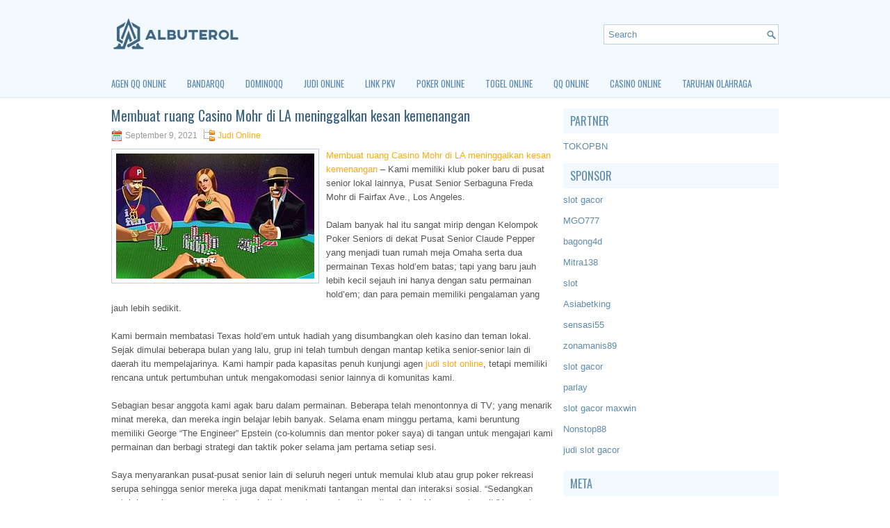

--- FILE ---
content_type: text/html; charset=UTF-8
request_url: https://sildenafilytab.com/membuat-ruang-casino-mohr-di-la-meninggalkan-kesan-kemenangan/
body_size: 9598
content:
 <!DOCTYPE html><html xmlns="http://www.w3.org/1999/xhtml" lang="id">
<head profile="http://gmpg.org/xfn/11">
<meta http-equiv="Content-Type" content="text/html; charset=UTF-8" />

<meta name="viewport" content="width=device-width, initial-scale=1.0"/>
<link rel="stylesheet" href="https://sildenafilytab.com/wp-content/themes/Paso/lib/css/reset.css" type="text/css" media="screen, projection" />
<link rel="stylesheet" href="https://sildenafilytab.com/wp-content/themes/Paso/lib/css/defaults.css" type="text/css" media="screen, projection" />
<!--[if lt IE 8]><link rel="stylesheet" href="https://sildenafilytab.com/wp-content/themes/Paso/lib/css/ie.css" type="text/css" media="screen, projection" /><![endif]-->

<link rel="stylesheet" href="https://sildenafilytab.com/wp-content/themes/Paso/style.css" type="text/css" media="screen, projection" />

<title>Membuat ruang Casino Mohr di LA meninggalkan kesan kemenangan &#8211; Albuterol Norx Price.com</title>
<meta name='robots' content='max-image-preview:large' />
<link rel="alternate" type="application/rss+xml" title="Albuterol Norx Price.com &raquo; Membuat ruang Casino Mohr di LA meninggalkan kesan kemenangan Umpan Komentar" href="https://sildenafilytab.com/membuat-ruang-casino-mohr-di-la-meninggalkan-kesan-kemenangan/feed/" />
<script type="text/javascript">
window._wpemojiSettings = {"baseUrl":"https:\/\/s.w.org\/images\/core\/emoji\/14.0.0\/72x72\/","ext":".png","svgUrl":"https:\/\/s.w.org\/images\/core\/emoji\/14.0.0\/svg\/","svgExt":".svg","source":{"concatemoji":"https:\/\/sildenafilytab.com\/wp-includes\/js\/wp-emoji-release.min.js?ver=6.2.2"}};
/*! This file is auto-generated */
!function(e,a,t){var n,r,o,i=a.createElement("canvas"),p=i.getContext&&i.getContext("2d");function s(e,t){p.clearRect(0,0,i.width,i.height),p.fillText(e,0,0);e=i.toDataURL();return p.clearRect(0,0,i.width,i.height),p.fillText(t,0,0),e===i.toDataURL()}function c(e){var t=a.createElement("script");t.src=e,t.defer=t.type="text/javascript",a.getElementsByTagName("head")[0].appendChild(t)}for(o=Array("flag","emoji"),t.supports={everything:!0,everythingExceptFlag:!0},r=0;r<o.length;r++)t.supports[o[r]]=function(e){if(p&&p.fillText)switch(p.textBaseline="top",p.font="600 32px Arial",e){case"flag":return s("\ud83c\udff3\ufe0f\u200d\u26a7\ufe0f","\ud83c\udff3\ufe0f\u200b\u26a7\ufe0f")?!1:!s("\ud83c\uddfa\ud83c\uddf3","\ud83c\uddfa\u200b\ud83c\uddf3")&&!s("\ud83c\udff4\udb40\udc67\udb40\udc62\udb40\udc65\udb40\udc6e\udb40\udc67\udb40\udc7f","\ud83c\udff4\u200b\udb40\udc67\u200b\udb40\udc62\u200b\udb40\udc65\u200b\udb40\udc6e\u200b\udb40\udc67\u200b\udb40\udc7f");case"emoji":return!s("\ud83e\udef1\ud83c\udffb\u200d\ud83e\udef2\ud83c\udfff","\ud83e\udef1\ud83c\udffb\u200b\ud83e\udef2\ud83c\udfff")}return!1}(o[r]),t.supports.everything=t.supports.everything&&t.supports[o[r]],"flag"!==o[r]&&(t.supports.everythingExceptFlag=t.supports.everythingExceptFlag&&t.supports[o[r]]);t.supports.everythingExceptFlag=t.supports.everythingExceptFlag&&!t.supports.flag,t.DOMReady=!1,t.readyCallback=function(){t.DOMReady=!0},t.supports.everything||(n=function(){t.readyCallback()},a.addEventListener?(a.addEventListener("DOMContentLoaded",n,!1),e.addEventListener("load",n,!1)):(e.attachEvent("onload",n),a.attachEvent("onreadystatechange",function(){"complete"===a.readyState&&t.readyCallback()})),(e=t.source||{}).concatemoji?c(e.concatemoji):e.wpemoji&&e.twemoji&&(c(e.twemoji),c(e.wpemoji)))}(window,document,window._wpemojiSettings);
</script>
<style type="text/css">
img.wp-smiley,
img.emoji {
	display: inline !important;
	border: none !important;
	box-shadow: none !important;
	height: 1em !important;
	width: 1em !important;
	margin: 0 0.07em !important;
	vertical-align: -0.1em !important;
	background: none !important;
	padding: 0 !important;
}
</style>
	<link rel='stylesheet' id='wp-block-library-css' href='https://sildenafilytab.com/wp-includes/css/dist/block-library/style.min.css?ver=6.2.2' type='text/css' media='all' />
<link rel='stylesheet' id='classic-theme-styles-css' href='https://sildenafilytab.com/wp-includes/css/classic-themes.min.css?ver=6.2.2' type='text/css' media='all' />
<style id='global-styles-inline-css' type='text/css'>
body{--wp--preset--color--black: #000000;--wp--preset--color--cyan-bluish-gray: #abb8c3;--wp--preset--color--white: #ffffff;--wp--preset--color--pale-pink: #f78da7;--wp--preset--color--vivid-red: #cf2e2e;--wp--preset--color--luminous-vivid-orange: #ff6900;--wp--preset--color--luminous-vivid-amber: #fcb900;--wp--preset--color--light-green-cyan: #7bdcb5;--wp--preset--color--vivid-green-cyan: #00d084;--wp--preset--color--pale-cyan-blue: #8ed1fc;--wp--preset--color--vivid-cyan-blue: #0693e3;--wp--preset--color--vivid-purple: #9b51e0;--wp--preset--gradient--vivid-cyan-blue-to-vivid-purple: linear-gradient(135deg,rgba(6,147,227,1) 0%,rgb(155,81,224) 100%);--wp--preset--gradient--light-green-cyan-to-vivid-green-cyan: linear-gradient(135deg,rgb(122,220,180) 0%,rgb(0,208,130) 100%);--wp--preset--gradient--luminous-vivid-amber-to-luminous-vivid-orange: linear-gradient(135deg,rgba(252,185,0,1) 0%,rgba(255,105,0,1) 100%);--wp--preset--gradient--luminous-vivid-orange-to-vivid-red: linear-gradient(135deg,rgba(255,105,0,1) 0%,rgb(207,46,46) 100%);--wp--preset--gradient--very-light-gray-to-cyan-bluish-gray: linear-gradient(135deg,rgb(238,238,238) 0%,rgb(169,184,195) 100%);--wp--preset--gradient--cool-to-warm-spectrum: linear-gradient(135deg,rgb(74,234,220) 0%,rgb(151,120,209) 20%,rgb(207,42,186) 40%,rgb(238,44,130) 60%,rgb(251,105,98) 80%,rgb(254,248,76) 100%);--wp--preset--gradient--blush-light-purple: linear-gradient(135deg,rgb(255,206,236) 0%,rgb(152,150,240) 100%);--wp--preset--gradient--blush-bordeaux: linear-gradient(135deg,rgb(254,205,165) 0%,rgb(254,45,45) 50%,rgb(107,0,62) 100%);--wp--preset--gradient--luminous-dusk: linear-gradient(135deg,rgb(255,203,112) 0%,rgb(199,81,192) 50%,rgb(65,88,208) 100%);--wp--preset--gradient--pale-ocean: linear-gradient(135deg,rgb(255,245,203) 0%,rgb(182,227,212) 50%,rgb(51,167,181) 100%);--wp--preset--gradient--electric-grass: linear-gradient(135deg,rgb(202,248,128) 0%,rgb(113,206,126) 100%);--wp--preset--gradient--midnight: linear-gradient(135deg,rgb(2,3,129) 0%,rgb(40,116,252) 100%);--wp--preset--duotone--dark-grayscale: url('#wp-duotone-dark-grayscale');--wp--preset--duotone--grayscale: url('#wp-duotone-grayscale');--wp--preset--duotone--purple-yellow: url('#wp-duotone-purple-yellow');--wp--preset--duotone--blue-red: url('#wp-duotone-blue-red');--wp--preset--duotone--midnight: url('#wp-duotone-midnight');--wp--preset--duotone--magenta-yellow: url('#wp-duotone-magenta-yellow');--wp--preset--duotone--purple-green: url('#wp-duotone-purple-green');--wp--preset--duotone--blue-orange: url('#wp-duotone-blue-orange');--wp--preset--font-size--small: 13px;--wp--preset--font-size--medium: 20px;--wp--preset--font-size--large: 36px;--wp--preset--font-size--x-large: 42px;--wp--preset--spacing--20: 0.44rem;--wp--preset--spacing--30: 0.67rem;--wp--preset--spacing--40: 1rem;--wp--preset--spacing--50: 1.5rem;--wp--preset--spacing--60: 2.25rem;--wp--preset--spacing--70: 3.38rem;--wp--preset--spacing--80: 5.06rem;--wp--preset--shadow--natural: 6px 6px 9px rgba(0, 0, 0, 0.2);--wp--preset--shadow--deep: 12px 12px 50px rgba(0, 0, 0, 0.4);--wp--preset--shadow--sharp: 6px 6px 0px rgba(0, 0, 0, 0.2);--wp--preset--shadow--outlined: 6px 6px 0px -3px rgba(255, 255, 255, 1), 6px 6px rgba(0, 0, 0, 1);--wp--preset--shadow--crisp: 6px 6px 0px rgba(0, 0, 0, 1);}:where(.is-layout-flex){gap: 0.5em;}body .is-layout-flow > .alignleft{float: left;margin-inline-start: 0;margin-inline-end: 2em;}body .is-layout-flow > .alignright{float: right;margin-inline-start: 2em;margin-inline-end: 0;}body .is-layout-flow > .aligncenter{margin-left: auto !important;margin-right: auto !important;}body .is-layout-constrained > .alignleft{float: left;margin-inline-start: 0;margin-inline-end: 2em;}body .is-layout-constrained > .alignright{float: right;margin-inline-start: 2em;margin-inline-end: 0;}body .is-layout-constrained > .aligncenter{margin-left: auto !important;margin-right: auto !important;}body .is-layout-constrained > :where(:not(.alignleft):not(.alignright):not(.alignfull)){max-width: var(--wp--style--global--content-size);margin-left: auto !important;margin-right: auto !important;}body .is-layout-constrained > .alignwide{max-width: var(--wp--style--global--wide-size);}body .is-layout-flex{display: flex;}body .is-layout-flex{flex-wrap: wrap;align-items: center;}body .is-layout-flex > *{margin: 0;}:where(.wp-block-columns.is-layout-flex){gap: 2em;}.has-black-color{color: var(--wp--preset--color--black) !important;}.has-cyan-bluish-gray-color{color: var(--wp--preset--color--cyan-bluish-gray) !important;}.has-white-color{color: var(--wp--preset--color--white) !important;}.has-pale-pink-color{color: var(--wp--preset--color--pale-pink) !important;}.has-vivid-red-color{color: var(--wp--preset--color--vivid-red) !important;}.has-luminous-vivid-orange-color{color: var(--wp--preset--color--luminous-vivid-orange) !important;}.has-luminous-vivid-amber-color{color: var(--wp--preset--color--luminous-vivid-amber) !important;}.has-light-green-cyan-color{color: var(--wp--preset--color--light-green-cyan) !important;}.has-vivid-green-cyan-color{color: var(--wp--preset--color--vivid-green-cyan) !important;}.has-pale-cyan-blue-color{color: var(--wp--preset--color--pale-cyan-blue) !important;}.has-vivid-cyan-blue-color{color: var(--wp--preset--color--vivid-cyan-blue) !important;}.has-vivid-purple-color{color: var(--wp--preset--color--vivid-purple) !important;}.has-black-background-color{background-color: var(--wp--preset--color--black) !important;}.has-cyan-bluish-gray-background-color{background-color: var(--wp--preset--color--cyan-bluish-gray) !important;}.has-white-background-color{background-color: var(--wp--preset--color--white) !important;}.has-pale-pink-background-color{background-color: var(--wp--preset--color--pale-pink) !important;}.has-vivid-red-background-color{background-color: var(--wp--preset--color--vivid-red) !important;}.has-luminous-vivid-orange-background-color{background-color: var(--wp--preset--color--luminous-vivid-orange) !important;}.has-luminous-vivid-amber-background-color{background-color: var(--wp--preset--color--luminous-vivid-amber) !important;}.has-light-green-cyan-background-color{background-color: var(--wp--preset--color--light-green-cyan) !important;}.has-vivid-green-cyan-background-color{background-color: var(--wp--preset--color--vivid-green-cyan) !important;}.has-pale-cyan-blue-background-color{background-color: var(--wp--preset--color--pale-cyan-blue) !important;}.has-vivid-cyan-blue-background-color{background-color: var(--wp--preset--color--vivid-cyan-blue) !important;}.has-vivid-purple-background-color{background-color: var(--wp--preset--color--vivid-purple) !important;}.has-black-border-color{border-color: var(--wp--preset--color--black) !important;}.has-cyan-bluish-gray-border-color{border-color: var(--wp--preset--color--cyan-bluish-gray) !important;}.has-white-border-color{border-color: var(--wp--preset--color--white) !important;}.has-pale-pink-border-color{border-color: var(--wp--preset--color--pale-pink) !important;}.has-vivid-red-border-color{border-color: var(--wp--preset--color--vivid-red) !important;}.has-luminous-vivid-orange-border-color{border-color: var(--wp--preset--color--luminous-vivid-orange) !important;}.has-luminous-vivid-amber-border-color{border-color: var(--wp--preset--color--luminous-vivid-amber) !important;}.has-light-green-cyan-border-color{border-color: var(--wp--preset--color--light-green-cyan) !important;}.has-vivid-green-cyan-border-color{border-color: var(--wp--preset--color--vivid-green-cyan) !important;}.has-pale-cyan-blue-border-color{border-color: var(--wp--preset--color--pale-cyan-blue) !important;}.has-vivid-cyan-blue-border-color{border-color: var(--wp--preset--color--vivid-cyan-blue) !important;}.has-vivid-purple-border-color{border-color: var(--wp--preset--color--vivid-purple) !important;}.has-vivid-cyan-blue-to-vivid-purple-gradient-background{background: var(--wp--preset--gradient--vivid-cyan-blue-to-vivid-purple) !important;}.has-light-green-cyan-to-vivid-green-cyan-gradient-background{background: var(--wp--preset--gradient--light-green-cyan-to-vivid-green-cyan) !important;}.has-luminous-vivid-amber-to-luminous-vivid-orange-gradient-background{background: var(--wp--preset--gradient--luminous-vivid-amber-to-luminous-vivid-orange) !important;}.has-luminous-vivid-orange-to-vivid-red-gradient-background{background: var(--wp--preset--gradient--luminous-vivid-orange-to-vivid-red) !important;}.has-very-light-gray-to-cyan-bluish-gray-gradient-background{background: var(--wp--preset--gradient--very-light-gray-to-cyan-bluish-gray) !important;}.has-cool-to-warm-spectrum-gradient-background{background: var(--wp--preset--gradient--cool-to-warm-spectrum) !important;}.has-blush-light-purple-gradient-background{background: var(--wp--preset--gradient--blush-light-purple) !important;}.has-blush-bordeaux-gradient-background{background: var(--wp--preset--gradient--blush-bordeaux) !important;}.has-luminous-dusk-gradient-background{background: var(--wp--preset--gradient--luminous-dusk) !important;}.has-pale-ocean-gradient-background{background: var(--wp--preset--gradient--pale-ocean) !important;}.has-electric-grass-gradient-background{background: var(--wp--preset--gradient--electric-grass) !important;}.has-midnight-gradient-background{background: var(--wp--preset--gradient--midnight) !important;}.has-small-font-size{font-size: var(--wp--preset--font-size--small) !important;}.has-medium-font-size{font-size: var(--wp--preset--font-size--medium) !important;}.has-large-font-size{font-size: var(--wp--preset--font-size--large) !important;}.has-x-large-font-size{font-size: var(--wp--preset--font-size--x-large) !important;}
.wp-block-navigation a:where(:not(.wp-element-button)){color: inherit;}
:where(.wp-block-columns.is-layout-flex){gap: 2em;}
.wp-block-pullquote{font-size: 1.5em;line-height: 1.6;}
</style>
<script type='text/javascript' src='https://sildenafilytab.com/wp-includes/js/jquery/jquery.min.js?ver=3.6.4' id='jquery-core-js'></script>
<script type='text/javascript' src='https://sildenafilytab.com/wp-includes/js/jquery/jquery-migrate.min.js?ver=3.4.0' id='jquery-migrate-js'></script>
<script type='text/javascript' src='https://sildenafilytab.com/wp-content/themes/Paso/lib/js/superfish.js?ver=6.2.2' id='superfish-js'></script>
<script type='text/javascript' src='https://sildenafilytab.com/wp-content/themes/Paso/lib/js/jquery.mobilemenu.js?ver=6.2.2' id='mobilemenu-js'></script>
<link rel="https://api.w.org/" href="https://sildenafilytab.com/wp-json/" /><link rel="alternate" type="application/json" href="https://sildenafilytab.com/wp-json/wp/v2/posts/1117" /><link rel="EditURI" type="application/rsd+xml" title="RSD" href="https://sildenafilytab.com/xmlrpc.php?rsd" />
<link rel="wlwmanifest" type="application/wlwmanifest+xml" href="https://sildenafilytab.com/wp-includes/wlwmanifest.xml" />

<link rel="canonical" href="https://sildenafilytab.com/membuat-ruang-casino-mohr-di-la-meninggalkan-kesan-kemenangan/" />
<link rel='shortlink' href='https://sildenafilytab.com/?p=1117' />
<link rel="alternate" type="application/json+oembed" href="https://sildenafilytab.com/wp-json/oembed/1.0/embed?url=https%3A%2F%2Fsildenafilytab.com%2Fmembuat-ruang-casino-mohr-di-la-meninggalkan-kesan-kemenangan%2F" />
<link rel="alternate" type="text/xml+oembed" href="https://sildenafilytab.com/wp-json/oembed/1.0/embed?url=https%3A%2F%2Fsildenafilytab.com%2Fmembuat-ruang-casino-mohr-di-la-meninggalkan-kesan-kemenangan%2F&#038;format=xml" />
<link rel="shortcut icon" href="/wp-content/uploads/2020/04/f.png" type="image/x-icon" />
<link rel="alternate" type="application/rss+xml" title="Albuterol Norx Price.com RSS Feed" href="https://sildenafilytab.com/feed/" />
<link rel="pingback" href="https://sildenafilytab.com/xmlrpc.php" />

</head>

<body class="post-template-default single single-post postid-1117 single-format-standard">

<div id="container">

    <div id="header">
    
        <div class="logo">
         
            <a href="https://sildenafilytab.com"><img src="/wp-content/uploads/2020/04/logo.png" alt="Albuterol Norx Price.com" title="Albuterol Norx Price.com" /></a>
         
        </div><!-- .logo -->

        <div class="header-right">
            <div id="topsearch">
                 
<div id="search" title="Type and hit enter">
    <form method="get" id="searchform" action="https://sildenafilytab.com/"> 
        <input type="text" value="Search" 
            name="s" id="s"  onblur="if (this.value == '')  {this.value = 'Search';}"  
            onfocus="if (this.value == 'Search') {this.value = '';}" 
        />
    </form>
</div><!-- #search -->            </div>
        </div><!-- .header-right -->
        
    </div><!-- #header -->
    
            <div class="clearfix">
            			<div class="menu-primary-container"><ul id="menu-primary" class="menus menu-primary"><li id="menu-item-219" class="menu-item menu-item-type-taxonomy menu-item-object-category menu-item-219"><a href="https://sildenafilytab.com/category/agen-qq-online/">Agen QQ Online</a></li>
<li id="menu-item-220" class="menu-item menu-item-type-taxonomy menu-item-object-category menu-item-220"><a href="https://sildenafilytab.com/category/bandarqq/">BandarQQ</a></li>
<li id="menu-item-221" class="menu-item menu-item-type-taxonomy menu-item-object-category menu-item-221"><a href="https://sildenafilytab.com/category/dominoqq/">DominoQQ</a></li>
<li id="menu-item-222" class="menu-item menu-item-type-taxonomy menu-item-object-category current-post-ancestor current-menu-parent current-post-parent menu-item-222"><a href="https://sildenafilytab.com/category/judi-online/">Judi Online</a></li>
<li id="menu-item-223" class="menu-item menu-item-type-taxonomy menu-item-object-category menu-item-223"><a href="https://sildenafilytab.com/category/link-pkv/">Link PKV</a></li>
<li id="menu-item-224" class="menu-item menu-item-type-taxonomy menu-item-object-category menu-item-224"><a href="https://sildenafilytab.com/category/poker-online/">Poker Online</a></li>
<li id="menu-item-225" class="menu-item menu-item-type-taxonomy menu-item-object-category menu-item-225"><a href="https://sildenafilytab.com/category/togel-online/">Togel Online</a></li>
<li id="menu-item-226" class="menu-item menu-item-type-taxonomy menu-item-object-category menu-item-226"><a href="https://sildenafilytab.com/category/qq-online/">QQ Online</a></li>
<li id="menu-item-227" class="menu-item menu-item-type-taxonomy menu-item-object-category menu-item-227"><a href="https://sildenafilytab.com/category/casino-online/">Casino Online</a></li>
<li id="menu-item-228" class="menu-item menu-item-type-taxonomy menu-item-object-category menu-item-228"><a href="https://sildenafilytab.com/category/taruhan-olahraga/">Taruhan Olahraga</a></li>
</ul></div>              <!--.primary menu--> 	
                </div>
        
    
    <div id="main">
    
            
        <div id="content">
            
                    
            
    <div class="post post-single clearfix post-1117 type-post status-publish format-standard has-post-thumbnail hentry category-judi-online tag-casino tag-judi" id="post-1117">
    
        <h2 class="title">Membuat ruang Casino Mohr di LA meninggalkan kesan kemenangan</h2>
        
        <div class="postmeta-primary">
    
            <span class="meta_date">September 9, 2021</span>
           &nbsp; <span class="meta_categories"><a href="https://sildenafilytab.com/category/judi-online/" rel="category tag">Judi Online</a></span>
    
                 
        </div>
        
        <div class="entry clearfix">
            
            <img width="285" height="180" src="https://sildenafilytab.com/wp-content/uploads/2020/11/A164554-1.jpg" class="alignleft featured_image wp-post-image" alt="" decoding="async" />            
            <p><a href="https://sildenafilytab.com/membuat-ruang-casino-mohr-di-la-meninggalkan-kesan-kemenangan/">Membuat ruang Casino Mohr di LA meninggalkan kesan kemenangan</a> &#8211; Kami memiliki klub poker baru di pusat senior lokal lainnya, Pusat Senior Serbaguna Freda Mohr di Fairfax Ave., Los Angeles.</p>
<p>Dalam banyak hal itu sangat mirip dengan Kelompok Poker Seniors di dekat Pusat Senior Claude Pepper yang menjadi tuan rumah meja Omaha serta dua permainan Texas hold&#8217;em batas; tapi yang baru jauh lebih kecil sejauh ini hanya dengan satu permainan hold&#8217;em; dan para pemain memiliki pengalaman yang jauh lebih sedikit.</p>
<p>Kami bermain membatasi Texas hold&#8217;em untuk hadiah yang disumbangkan oleh kasino dan teman lokal. Sejak dimulai beberapa bulan yang lalu, grup ini telah tumbuh dengan mantap ketika senior-senior lain di daerah itu mempelajarinya. Kami hampir pada kapasitas penuh kunjungi agen <a href="https://www.goswampdogs.com">judi slot online</a>, tetapi memiliki rencana untuk pertumbuhan untuk mengakomodasi senior lainnya di komunitas kami.</p>
<p>Sebagian besar anggota kami agak baru dalam permainan. Beberapa telah menontonnya di TV; yang menarik minat mereka, dan mereka ingin belajar lebih banyak. Selama enam minggu pertama, kami beruntung memiliki George &#8220;The Engineer&#8221; Epstein (co-kolumnis dan mentor poker saya) di tangan untuk mengajari kami permainan dan berbagi strategi dan taktik poker selama jam pertama setiap sesi.</p>
<p>Saya menyarankan pusat-pusat senior lain di seluruh negeri untuk memulai klub atau grup poker rekreasi serupa sehingga senior mereka juga dapat menikmati tantangan mental dan interaksi sosial. “Sedangkan untuk bermain pasangan saku tengah, itu tergantung pada setiap situasi, dan bisa sangat rumit,” komentar saya. &#8220;Kita harus membahasnya lain kali.&#8221; Pada saat itu, beberapa lainnya telah tiba. &#8220;Mari kita mulai,&#8221; kata Jeff. Dan kami melakukannya dengan senang hati.</p>
    
        </div>
        
        <div class="postmeta-secondary"><span class="meta_tags"><a href="https://sildenafilytab.com/tag/casino/" rel="tag">Casino</a>, <a href="https://sildenafilytab.com/tag/judi/" rel="tag">Judi</a></span></div> 
        
    
    </div><!-- Post ID 1117 -->
    
                
                    
        </div><!-- #content -->
    
        
<div id="sidebar-primary">
	
		<ul class="widget_text widget-container">
			<li id="custom_html-6" class="widget_text widget widget_custom_html">
				<h3 class="widgettitle">PARTNER</h3>
				<div class="textwidget custom-html-widget"><a href="https://www.tokopbn.com/">TOKOPBN</a></div>
			</li>
		</ul>
		
		<ul class="widget-container">
			<li id="sponsor" class="widget widget_meta">
				<h3 class="widgettitle">Sponsor</h3>			
				<ul>
					<li><a href="https://www.spiceroutecuisine.com/menu/">slot gacor</a></li>
                    		<li><a href="https://thebridaldetective.com/real-weddings/">MGO777</a></li>
                    		<li><a href="https://www.chicagohotel-site.com/Hotels/">bagong4d</a></li>
                    		<li><a href="https://restauranteguria.com/home/">Mitra138</a></li>
                    		<li><a href="https://www.redapicolachile.cl/contacto/">slot</a></li>
                    		<li><a href="https://ourbusinessnews.com">Asiabetking</a></li>
                    		<li><a href="https://sensasi55x1000.com">sensasi55</a></li>
                    		<li><a href="https://zonamanis89.id/">zonamanis89</a></li>
                    		<li><a href="https://vishwakarmayojana.com/">slot gacor</a></li>
                    		<li><a href="https://sunviewcafetc.com/">parlay</a></li>
                    		<li><a href="https://www.lesvalades.com/">slot gacor maxwin</a></li>
                    		<li><a href="https://159.223.77.63">Nonstop88</a></li>
                    		<li><a href="https://www.philippineshonolulu.org/">judi slot gacor</a></li>
                    						</ul>
			</li>
		</ul>

    <ul class="widget-container"><li id="meta-4" class="widget widget_meta"><h3 class="widgettitle">Meta</h3>
		<ul>
						<li><a href="https://sildenafilytab.com/wp-login.php">Masuk</a></li>
			<li><a href="https://sildenafilytab.com/feed/">Feed entri</a></li>
			<li><a href="https://sildenafilytab.com/comments/feed/">Feed komentar</a></li>

			<li><a href="https://wordpress.org/">WordPress.org</a></li>
		</ul>

		</li></ul><ul class="widget-container"><li id="search-4" class="widget widget_search"> 
<div id="search" title="Type and hit enter">
    <form method="get" id="searchform" action="https://sildenafilytab.com/"> 
        <input type="text" value="Search" 
            name="s" id="s"  onblur="if (this.value == '')  {this.value = 'Search';}"  
            onfocus="if (this.value == 'Search') {this.value = '';}" 
        />
    </form>
</div><!-- #search --></li></ul><ul class="widget-container"><li id="archives-4" class="widget widget_archive"><h3 class="widgettitle">Arsip</h3>
			<ul>
					<li><a href='https://sildenafilytab.com/2026/01/'>Januari 2026</a>&nbsp;(22)</li>
	<li><a href='https://sildenafilytab.com/2025/12/'>Desember 2025</a>&nbsp;(31)</li>
	<li><a href='https://sildenafilytab.com/2025/11/'>November 2025</a>&nbsp;(26)</li>
	<li><a href='https://sildenafilytab.com/2025/10/'>Oktober 2025</a>&nbsp;(25)</li>
	<li><a href='https://sildenafilytab.com/2025/09/'>September 2025</a>&nbsp;(22)</li>
	<li><a href='https://sildenafilytab.com/2025/08/'>Agustus 2025</a>&nbsp;(14)</li>
	<li><a href='https://sildenafilytab.com/2025/07/'>Juli 2025</a>&nbsp;(22)</li>
	<li><a href='https://sildenafilytab.com/2025/06/'>Juni 2025</a>&nbsp;(20)</li>
	<li><a href='https://sildenafilytab.com/2025/05/'>Mei 2025</a>&nbsp;(17)</li>
	<li><a href='https://sildenafilytab.com/2025/04/'>April 2025</a>&nbsp;(26)</li>
	<li><a href='https://sildenafilytab.com/2025/03/'>Maret 2025</a>&nbsp;(39)</li>
	<li><a href='https://sildenafilytab.com/2025/02/'>Februari 2025</a>&nbsp;(33)</li>
	<li><a href='https://sildenafilytab.com/2025/01/'>Januari 2025</a>&nbsp;(33)</li>
	<li><a href='https://sildenafilytab.com/2024/12/'>Desember 2024</a>&nbsp;(35)</li>
	<li><a href='https://sildenafilytab.com/2024/11/'>November 2024</a>&nbsp;(34)</li>
	<li><a href='https://sildenafilytab.com/2024/10/'>Oktober 2024</a>&nbsp;(37)</li>
	<li><a href='https://sildenafilytab.com/2024/09/'>September 2024</a>&nbsp;(38)</li>
	<li><a href='https://sildenafilytab.com/2024/08/'>Agustus 2024</a>&nbsp;(54)</li>
	<li><a href='https://sildenafilytab.com/2024/07/'>Juli 2024</a>&nbsp;(48)</li>
	<li><a href='https://sildenafilytab.com/2024/06/'>Juni 2024</a>&nbsp;(51)</li>
	<li><a href='https://sildenafilytab.com/2024/05/'>Mei 2024</a>&nbsp;(37)</li>
	<li><a href='https://sildenafilytab.com/2024/04/'>April 2024</a>&nbsp;(38)</li>
	<li><a href='https://sildenafilytab.com/2024/03/'>Maret 2024</a>&nbsp;(45)</li>
	<li><a href='https://sildenafilytab.com/2024/02/'>Februari 2024</a>&nbsp;(34)</li>
	<li><a href='https://sildenafilytab.com/2024/01/'>Januari 2024</a>&nbsp;(30)</li>
	<li><a href='https://sildenafilytab.com/2023/12/'>Desember 2023</a>&nbsp;(28)</li>
	<li><a href='https://sildenafilytab.com/2023/11/'>November 2023</a>&nbsp;(27)</li>
	<li><a href='https://sildenafilytab.com/2023/10/'>Oktober 2023</a>&nbsp;(34)</li>
	<li><a href='https://sildenafilytab.com/2023/09/'>September 2023</a>&nbsp;(23)</li>
	<li><a href='https://sildenafilytab.com/2023/08/'>Agustus 2023</a>&nbsp;(37)</li>
	<li><a href='https://sildenafilytab.com/2023/07/'>Juli 2023</a>&nbsp;(43)</li>
	<li><a href='https://sildenafilytab.com/2023/06/'>Juni 2023</a>&nbsp;(34)</li>
	<li><a href='https://sildenafilytab.com/2023/05/'>Mei 2023</a>&nbsp;(43)</li>
	<li><a href='https://sildenafilytab.com/2023/04/'>April 2023</a>&nbsp;(36)</li>
	<li><a href='https://sildenafilytab.com/2023/03/'>Maret 2023</a>&nbsp;(34)</li>
	<li><a href='https://sildenafilytab.com/2023/02/'>Februari 2023</a>&nbsp;(26)</li>
	<li><a href='https://sildenafilytab.com/2023/01/'>Januari 2023</a>&nbsp;(33)</li>
	<li><a href='https://sildenafilytab.com/2022/12/'>Desember 2022</a>&nbsp;(29)</li>
	<li><a href='https://sildenafilytab.com/2022/11/'>November 2022</a>&nbsp;(36)</li>
	<li><a href='https://sildenafilytab.com/2022/10/'>Oktober 2022</a>&nbsp;(34)</li>
	<li><a href='https://sildenafilytab.com/2022/09/'>September 2022</a>&nbsp;(36)</li>
	<li><a href='https://sildenafilytab.com/2022/08/'>Agustus 2022</a>&nbsp;(33)</li>
	<li><a href='https://sildenafilytab.com/2022/07/'>Juli 2022</a>&nbsp;(33)</li>
	<li><a href='https://sildenafilytab.com/2022/06/'>Juni 2022</a>&nbsp;(38)</li>
	<li><a href='https://sildenafilytab.com/2022/05/'>Mei 2022</a>&nbsp;(39)</li>
	<li><a href='https://sildenafilytab.com/2022/04/'>April 2022</a>&nbsp;(35)</li>
	<li><a href='https://sildenafilytab.com/2022/03/'>Maret 2022</a>&nbsp;(35)</li>
	<li><a href='https://sildenafilytab.com/2022/02/'>Februari 2022</a>&nbsp;(33)</li>
	<li><a href='https://sildenafilytab.com/2022/01/'>Januari 2022</a>&nbsp;(29)</li>
	<li><a href='https://sildenafilytab.com/2021/12/'>Desember 2021</a>&nbsp;(35)</li>
	<li><a href='https://sildenafilytab.com/2021/11/'>November 2021</a>&nbsp;(21)</li>
	<li><a href='https://sildenafilytab.com/2021/10/'>Oktober 2021</a>&nbsp;(27)</li>
	<li><a href='https://sildenafilytab.com/2021/09/'>September 2021</a>&nbsp;(22)</li>
	<li><a href='https://sildenafilytab.com/2021/08/'>Agustus 2021</a>&nbsp;(20)</li>
	<li><a href='https://sildenafilytab.com/2021/07/'>Juli 2021</a>&nbsp;(27)</li>
	<li><a href='https://sildenafilytab.com/2021/06/'>Juni 2021</a>&nbsp;(7)</li>
	<li><a href='https://sildenafilytab.com/2021/05/'>Mei 2021</a>&nbsp;(15)</li>
	<li><a href='https://sildenafilytab.com/2021/04/'>April 2021</a>&nbsp;(10)</li>
	<li><a href='https://sildenafilytab.com/2021/03/'>Maret 2021</a>&nbsp;(12)</li>
	<li><a href='https://sildenafilytab.com/2021/02/'>Februari 2021</a>&nbsp;(11)</li>
	<li><a href='https://sildenafilytab.com/2021/01/'>Januari 2021</a>&nbsp;(10)</li>
	<li><a href='https://sildenafilytab.com/2020/12/'>Desember 2020</a>&nbsp;(12)</li>
	<li><a href='https://sildenafilytab.com/2020/11/'>November 2020</a>&nbsp;(15)</li>
	<li><a href='https://sildenafilytab.com/2020/10/'>Oktober 2020</a>&nbsp;(14)</li>
	<li><a href='https://sildenafilytab.com/2020/09/'>September 2020</a>&nbsp;(17)</li>
	<li><a href='https://sildenafilytab.com/2020/08/'>Agustus 2020</a>&nbsp;(4)</li>
	<li><a href='https://sildenafilytab.com/2020/07/'>Juli 2020</a>&nbsp;(10)</li>
	<li><a href='https://sildenafilytab.com/2020/06/'>Juni 2020</a>&nbsp;(16)</li>
	<li><a href='https://sildenafilytab.com/2020/05/'>Mei 2020</a>&nbsp;(7)</li>
	<li><a href='https://sildenafilytab.com/2020/04/'>April 2020</a>&nbsp;(2)</li>
			</ul>

			</li></ul><ul class="widget-container"><li id="categories-2" class="widget widget_categories"><h3 class="widgettitle">Kategori</h3>
			<ul>
					<li class="cat-item cat-item-60"><a href="https://sildenafilytab.com/category/casino-online/">Casino Online</a> (211)
</li>
	<li class="cat-item cat-item-17"><a href="https://sildenafilytab.com/category/judi-online/">Judi Online</a> (722)
</li>
	<li class="cat-item cat-item-86"><a href="https://sildenafilytab.com/category/judi-slot/">Judi Slot</a> (260)
</li>
	<li class="cat-item cat-item-20"><a href="https://sildenafilytab.com/category/poker-online/">Poker Online</a> (522)
</li>
	<li class="cat-item cat-item-2"><a href="https://sildenafilytab.com/category/togel-online/">Togel Online</a> (226)
</li>
			</ul>

			</li></ul>
		<ul class="widget-container"><li id="recent-posts-4" class="widget widget_recent_entries">
		<h3 class="widgettitle">Pos-pos Terbaru</h3>
		<ul>
											<li>
					<a href="https://sildenafilytab.com/warna-kejuaraan-online-dunia-tur-slot-qq-2026-dunia-berhadiah-jackpot-besar/">Warna Kejuaraan Online Dunia Tur Slot QQ 2026 Dunia Berhadiah Jackpot Besar</a>
											<span class="post-date">Januari 26, 2026</span>
									</li>
											<li>
					<a href="https://sildenafilytab.com/hongkong-perpanjang-limitasi-toto-2026-casino-toto-2026-berkaitan-coronavirus/">Hongkong Perpanjang limitasi Toto 2026 Casino Toto 2026 berkaitan coronavirus</a>
											<span class="post-date">Januari 23, 2026</span>
									</li>
											<li>
					<a href="https://sildenafilytab.com/pennsylvania-mengumpulkan-lebih-banyak-pendapatan-pajak-dari-casino-toto-2026/">Pennsylvania Mengumpulkan Lebih Banyak Pendapatan Pajak Dari Casino Toto 2026</a>
											<span class="post-date">Januari 22, 2026</span>
									</li>
											<li>
					<a href="https://sildenafilytab.com/sams-town-hotel-dan-gambling-hall-casino-poker-2026-dapat-memasuki-promosi-jeweled-egg/">Sam&#8217;s Town Hotel dan Gambling Hall Casino Poker 2026 dapat memasuki promosi Jeweled Egg</a>
											<span class="post-date">Januari 20, 2026</span>
									</li>
											<li>
					<a href="https://sildenafilytab.com/houston-curtis-membicarakan-tentang-permainan-dalam-sejarah-slot-qq-2026/">Houston Curtis Membicarakan Tentang Permainan dalam Sejarah Slot QQ 2026</a>
											<span class="post-date">Januari 19, 2026</span>
									</li>
					</ul>

		</li></ul><ul class="widget-container"><li id="tag_cloud-2" class="widget widget_tag_cloud"><h3 class="widgettitle">Tag</h3><div class="tagcloud"><a href="https://sildenafilytab.com/tag/agen-bandarq/" class="tag-cloud-link tag-link-15 tag-link-position-1" style="font-size: 9.4093959731544pt;" aria-label="Agen Bandarq (3 item)">Agen Bandarq</a>
<a href="https://sildenafilytab.com/tag/agen-bandarqq/" class="tag-cloud-link tag-link-6 tag-link-position-2" style="font-size: 8.8456375838926pt;" aria-label="Agen BandarQQ (2 item)">Agen BandarQQ</a>
<a href="https://sildenafilytab.com/tag/agen-judi/" class="tag-cloud-link tag-link-7 tag-link-position-3" style="font-size: 8.8456375838926pt;" aria-label="Agen Judi (2 item)">Agen Judi</a>
<a href="https://sildenafilytab.com/tag/agen-judi-online/" class="tag-cloud-link tag-link-16 tag-link-position-4" style="font-size: 9.4093959731544pt;" aria-label="Agen Judi Online (3 item)">Agen Judi Online</a>
<a href="https://sildenafilytab.com/tag/agen-qq-online/" class="tag-cloud-link tag-link-51 tag-link-position-5" style="font-size: 8.8456375838926pt;" aria-label="Agen QQ Online (2 item)">Agen QQ Online</a>
<a href="https://sildenafilytab.com/tag/ahli-poker/" class="tag-cloud-link tag-link-72 tag-link-position-6" style="font-size: 8pt;" aria-label="Ahli Poker (1 item)">Ahli Poker</a>
<a href="https://sildenafilytab.com/tag/baccarat/" class="tag-cloud-link tag-link-81 tag-link-position-7" style="font-size: 8pt;" aria-label="Baccarat (1 item)">Baccarat</a>
<a href="https://sildenafilytab.com/tag/bandar/" class="tag-cloud-link tag-link-40 tag-link-position-8" style="font-size: 9.8791946308725pt;" aria-label="Bandar (4 item)">Bandar</a>
<a href="https://sildenafilytab.com/tag/bandarqq/" class="tag-cloud-link tag-link-3 tag-link-position-9" style="font-size: 11.053691275168pt;" aria-label="BandarQQ (8 item)">BandarQQ</a>
<a href="https://sildenafilytab.com/tag/bet/" class="tag-cloud-link tag-link-62 tag-link-position-10" style="font-size: 9.4093959731544pt;" aria-label="Bet (3 item)">Bet</a>
<a href="https://sildenafilytab.com/tag/blackjack/" class="tag-cloud-link tag-link-49 tag-link-position-11" style="font-size: 8.8456375838926pt;" aria-label="Blackjack (2 item)">Blackjack</a>
<a href="https://sildenafilytab.com/tag/bola/" class="tag-cloud-link tag-link-61 tag-link-position-12" style="font-size: 9.4093959731544pt;" aria-label="Bola (3 item)">Bola</a>
<a href="https://sildenafilytab.com/tag/caisno/" class="tag-cloud-link tag-link-83 tag-link-position-13" style="font-size: 8pt;" aria-label="Caisno (1 item)">Caisno</a>
<a href="https://sildenafilytab.com/tag/capsa-susun/" class="tag-cloud-link tag-link-11 tag-link-position-14" style="font-size: 10.818791946309pt;" aria-label="Capsa Susun (7 item)">Capsa Susun</a>
<a href="https://sildenafilytab.com/tag/casino/" class="tag-cloud-link tag-link-64 tag-link-position-15" style="font-size: 21.765100671141pt;" aria-label="Casino (1,706 item)">Casino</a>
<a href="https://sildenafilytab.com/tag/ceme/" class="tag-cloud-link tag-link-82 tag-link-position-16" style="font-size: 8pt;" aria-label="Ceme (1 item)">Ceme</a>
<a href="https://sildenafilytab.com/tag/dadu/" class="tag-cloud-link tag-link-75 tag-link-position-17" style="font-size: 8pt;" aria-label="Dadu (1 item)">Dadu</a>
<a href="https://sildenafilytab.com/tag/domino/" class="tag-cloud-link tag-link-80 tag-link-position-18" style="font-size: 8.8456375838926pt;" aria-label="Domino (2 item)">Domino</a>
<a href="https://sildenafilytab.com/tag/dominoqq/" class="tag-cloud-link tag-link-4 tag-link-position-19" style="font-size: 11.053691275168pt;" aria-label="DominoQQ (8 item)">DominoQQ</a>
<a href="https://sildenafilytab.com/tag/game/" class="tag-cloud-link tag-link-57 tag-link-position-20" style="font-size: 8pt;" aria-label="game (1 item)">game</a>
<a href="https://sildenafilytab.com/tag/jackpot/" class="tag-cloud-link tag-link-76 tag-link-position-21" style="font-size: 8pt;" aria-label="Jackpot (1 item)">Jackpot</a>
<a href="https://sildenafilytab.com/tag/judi/" class="tag-cloud-link tag-link-39 tag-link-position-22" style="font-size: 22pt;" aria-label="Judi (1,913 item)">Judi</a>
<a href="https://sildenafilytab.com/tag/judi-online/" class="tag-cloud-link tag-link-8 tag-link-position-23" style="font-size: 9.4093959731544pt;" aria-label="Judi Online (3 item)">Judi Online</a>
<a href="https://sildenafilytab.com/tag/kartu/" class="tag-cloud-link tag-link-58 tag-link-position-24" style="font-size: 8.8456375838926pt;" aria-label="kartu (2 item)">kartu</a>
<a href="https://sildenafilytab.com/tag/kasino/" class="tag-cloud-link tag-link-36 tag-link-position-25" style="font-size: 12.369127516779pt;" aria-label="Kasino (16 item)">Kasino</a>
<a href="https://sildenafilytab.com/tag/kasino-online/" class="tag-cloud-link tag-link-10 tag-link-position-26" style="font-size: 10.58389261745pt;" aria-label="Kasino Online (6 item)">Kasino Online</a>
<a href="https://sildenafilytab.com/tag/legenda-poker-online-phil-galfond-membuka-cek-senilai-1-juta-dan-rahasianya-untuk-sukses/" class="tag-cloud-link tag-link-21 tag-link-position-27" style="font-size: 8.8456375838926pt;" aria-label="Legenda poker online Phil Galfond membuka cek senilai $1 juta dan rahasianya untuk sukses (2 item)">Legenda poker online Phil Galfond membuka cek senilai $1 juta dan rahasianya untuk sukses</a>
<a href="https://sildenafilytab.com/tag/madrid/" class="tag-cloud-link tag-link-73 tag-link-position-28" style="font-size: 8pt;" aria-label="Madrid (1 item)">Madrid</a>
<a href="https://sildenafilytab.com/tag/main-poker/" class="tag-cloud-link tag-link-70 tag-link-position-29" style="font-size: 8pt;" aria-label="Main Poker (1 item)">Main Poker</a>
<a href="https://sildenafilytab.com/tag/menurut-banyak-pakar-menguber-tangan-poker-dapat-disalahartikan/" class="tag-cloud-link tag-link-56 tag-link-position-30" style="font-size: 8pt;" aria-label="Menurut Banyak Pakar Menguber Tangan Poker Dapat Disalahartikan (1 item)">Menurut Banyak Pakar Menguber Tangan Poker Dapat Disalahartikan</a>
<a href="https://sildenafilytab.com/tag/online/" class="tag-cloud-link tag-link-74 tag-link-position-31" style="font-size: 8pt;" aria-label="Online (1 item)">Online</a>
<a href="https://sildenafilytab.com/tag/pkv/" class="tag-cloud-link tag-link-63 tag-link-position-32" style="font-size: 8pt;" aria-label="Pkv (1 item)">Pkv</a>
<a href="https://sildenafilytab.com/tag/poker/" class="tag-cloud-link tag-link-37 tag-link-position-33" style="font-size: 21.812080536913pt;" aria-label="Poker (1,733 item)">Poker</a>
<a href="https://sildenafilytab.com/tag/poker-online/" class="tag-cloud-link tag-link-12 tag-link-position-34" style="font-size: 11.664429530201pt;" aria-label="Poker Online (11 item)">Poker Online</a>
<a href="https://sildenafilytab.com/tag/poker-qq/" class="tag-cloud-link tag-link-9 tag-link-position-35" style="font-size: 10.58389261745pt;" aria-label="Poker QQ (6 item)">Poker QQ</a>
<a href="https://sildenafilytab.com/tag/real-madrid/" class="tag-cloud-link tag-link-77 tag-link-position-36" style="font-size: 8pt;" aria-label="Real Madrid (1 item)">Real Madrid</a>
<a href="https://sildenafilytab.com/tag/roulette/" class="tag-cloud-link tag-link-79 tag-link-position-37" style="font-size: 8pt;" aria-label="Roulette (1 item)">Roulette</a>
<a href="https://sildenafilytab.com/tag/roullete-online/" class="tag-cloud-link tag-link-50 tag-link-position-38" style="font-size: 8.8456375838926pt;" aria-label="Roullete Online (2 item)">Roullete Online</a>
<a href="https://sildenafilytab.com/tag/situs-bandarq-terpecaya/" class="tag-cloud-link tag-link-43 tag-link-position-39" style="font-size: 8pt;" aria-label="Situs BandarQ Terpecaya (1 item)">Situs BandarQ Terpecaya</a>
<a href="https://sildenafilytab.com/tag/situs-judi-online-terpercaya/" class="tag-cloud-link tag-link-5 tag-link-position-40" style="font-size: 10.818791946309pt;" aria-label="Situs Judi Online Terpercaya (7 item)">Situs Judi Online Terpercaya</a>
<a href="https://sildenafilytab.com/tag/slot/" class="tag-cloud-link tag-link-78 tag-link-position-41" style="font-size: 21.530201342282pt;" aria-label="Slot (1,523 item)">Slot</a>
<a href="https://sildenafilytab.com/tag/strategi-poker/" class="tag-cloud-link tag-link-71 tag-link-position-42" style="font-size: 8pt;" aria-label="Strategi Poker (1 item)">Strategi Poker</a>
<a href="https://sildenafilytab.com/tag/taruhan/" class="tag-cloud-link tag-link-66 tag-link-position-43" style="font-size: 8pt;" aria-label="Taruhan (1 item)">Taruhan</a>
<a href="https://sildenafilytab.com/tag/togel/" class="tag-cloud-link tag-link-87 tag-link-position-44" style="font-size: 21.248322147651pt;" aria-label="Togel (1,321 item)">Togel</a>
<a href="https://sildenafilytab.com/tag/video-poker/" class="tag-cloud-link tag-link-59 tag-link-position-45" style="font-size: 8pt;" aria-label="Video Poker (1 item)">Video Poker</a></div>
</li></ul>    
</div><!-- #sidebar-primary -->        
                
    </div><!-- #main -->
    
    
    <div id="footer-widgets" class="clearfix">
                <div class="footer-widget-box">
                    </div>
        
        <div class="footer-widget-box">
                    </div>
        
        <div class="footer-widget-box footer-widget-box-last">
                    </div>
        
    </div>

    <div id="footer">
    
        <div id="copyrights">
             &copy; 2026  <a href="https://sildenafilytab.com/">Albuterol Norx Price.com</a> 
        </div>
        
                
        <div id="credits" style="overflow-y: hidden;overflow-x: visible;width: 400px;margin: auto;">
				<div style="width: 10000px;text-align: left;">
					Powered by <a href="http://wordpress.org/"><strong>WordPress</strong></a> | Theme Designed by:  <a href="https://axis.co.id/" rel="follow">axis</a> <a href="https://www.bca.co.id/" rel="follow">Bank bca</a> <a href="https://www.bni.co.id/" rel="follow">Bank bni</a> <a href="https://bri.co.id/" rel="follow">Bank bri</a> <a href="https://www.btn.co.id/" rel="follow">Bank btn</a> <a href="https://www.cimbniaga.co.id" rel="follow">Bank cimbniaga</a> <a href="https://www.citibank.co.id/" rel="follow">Bank citibank</a> <a href="https://www.danamon.co.id" rel="follow">Bank danamon</a> <a href="https://www.bi.go.id/" rel="follow">Bank Indonesia</a> <a href="https://www.klikmbc.co.id/" rel="follow">Bank klikmbc</a> <a href="https://www.bankmandiri.co.id/" rel="follow">Bank mandiri</a> <a href="https://www.ocbc.com/" rel="follow">Bank ocbc</a> <a href="https://www.panin.co.id/" rel="follow">bank Panin</a> <a href="https://dana.id/" rel="follow">dana</a> <a href="https://facebook.com/" rel="follow">facebook</a> <a href="https://google.co.id/" rel="follow">google</a> <a href="https://indihome.co.id/" rel="follow">indihome</a> <a href="https://www.instagram.com/" rel="follow">instagram</a> <a href="https://www.maybank.co.id/" rel="follow">maybank</a> <a href="https://paypal.com/" rel="follow">paypall</a> <a href="https://www.tiktok.com/" rel="follow">tiktok</a> <a href="https://twitter.com/" rel="follow">twitter</a> <a href="https://web.whatsapp.com/" rel="follow">WA</a> <a href="https://youtube.com/" rel="follow">youtube</a>						
				</div>
			</div><!-- #credits -->
        
    </div><!-- #footer -->
    
</div><!-- #container -->

<script type='text/javascript' src='https://sildenafilytab.com/wp-includes/js/comment-reply.min.js?ver=6.2.2' id='comment-reply-js'></script>
<script type='text/javascript' src='https://sildenafilytab.com/wp-includes/js/hoverIntent.min.js?ver=1.10.2' id='hoverIntent-js'></script>

<script type='text/javascript'>
/* <![CDATA[ */
jQuery.noConflict();
jQuery(function(){ 
	jQuery('ul.menu-primary').superfish({ 
	animation: {opacity:'show'},
autoArrows:  true,
                dropShadows: false, 
                speed: 200,
                delay: 800
                });
            });
jQuery('.menu-primary-container').mobileMenu({
                defaultText: 'Menu',
                className: 'menu-primary-responsive',
                containerClass: 'menu-primary-responsive-container',
                subMenuDash: '&ndash;'
            });

/* ]]> */
</script>
<script defer src="https://static.cloudflareinsights.com/beacon.min.js/vcd15cbe7772f49c399c6a5babf22c1241717689176015" integrity="sha512-ZpsOmlRQV6y907TI0dKBHq9Md29nnaEIPlkf84rnaERnq6zvWvPUqr2ft8M1aS28oN72PdrCzSjY4U6VaAw1EQ==" data-cf-beacon='{"version":"2024.11.0","token":"0b645774af8a44c99aed86df0fdb463b","r":1,"server_timing":{"name":{"cfCacheStatus":true,"cfEdge":true,"cfExtPri":true,"cfL4":true,"cfOrigin":true,"cfSpeedBrain":true},"location_startswith":null}}' crossorigin="anonymous"></script>
</body>
</html>